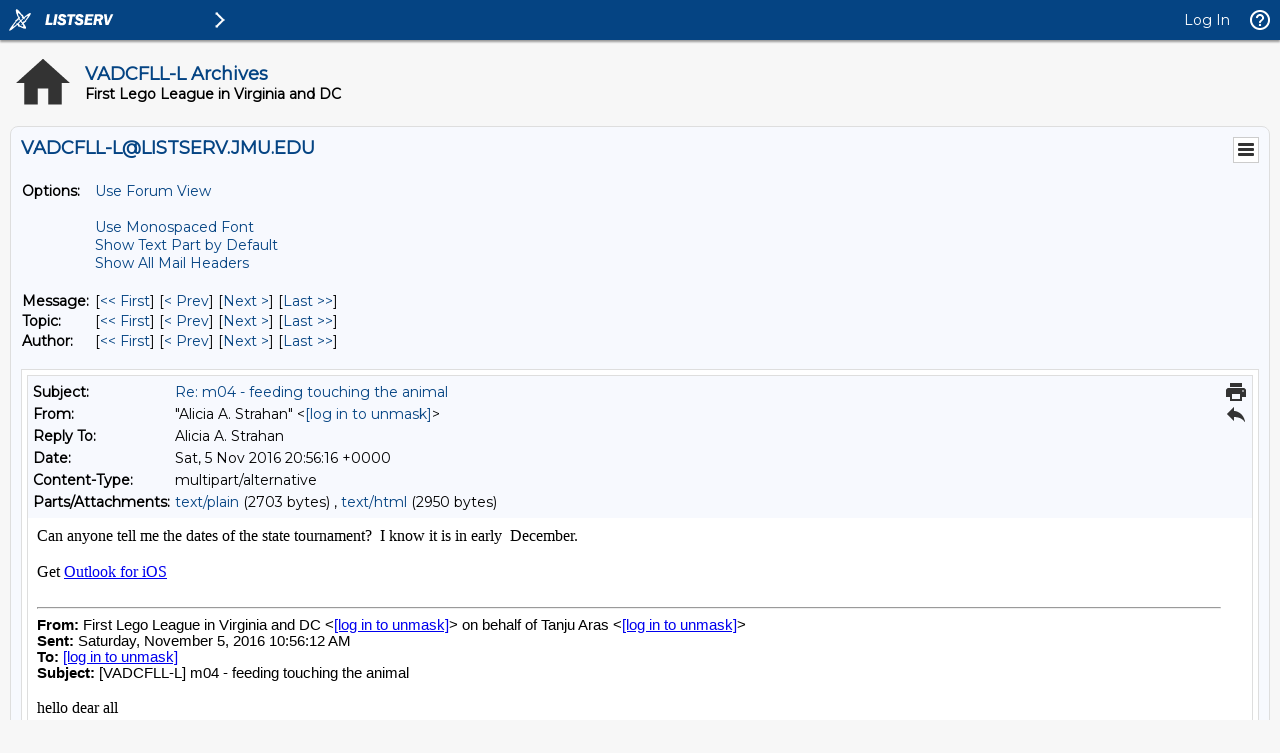

--- FILE ---
content_type: text/html; charset=us-ascii
request_url: https://listserv.jmu.edu/cgi-bin/wa?A3=1611&L=VADCFLL-L&E=Quoted-printable&P=437952&B=--_000_MWHPR02MB23999313F0236CE874D46F9FAAA50MWHPR02MB2399namp_&T=text%2Fhtml;%20charset=us-ascii&pending=
body_size: 3613
content:
<html>
<head>

<meta content="text/html; charset=utf-8">
</head>
<body>
<div>Can anyone tell me the dates of the state tournament? &nbsp;I know it is in early &nbsp;December.<br>
<br>
<div class="acompli_signature">Get <a href="https://urldefense.proofpoint.com/v2/url?u=https-3A__aka.ms_o0ukef&d=DQMFAg&c=-qKBOng2UMukAh1hQOovJhye2njy4fyzo60TyOIbt38&r=Kq2iFVpUZw2KmUTLk04OZ-UjOeVy6xgEH_YVhvOdqcs&m=PzaDPjTnVpDAzl-MalgtvbS0j_sQqCt4AQaN-cMLIy0&s=_37WLAVgznyum1e8oZlSd-0E6_dv20DxNB5NBT2gWjU&e=">Outlook for iOS</a></div>
<br>
</div>
<hr tabindex="-1" style="display:inline-block; width:98%">
<div id="divRplyFwdMsg" dir="ltr"><font face="Calibri, sans-serif" color="#000000" style="font-size:11pt"><b>From:</b> First Lego League in Virginia and DC &lt;<a href="/cgi-bin/wa?LOGON=A3%3D1611%26L%3DVADCFLL-L%26E%3DQuoted-printable%26P%3D437952%26B%3D--_000_MWHPR02MB23999313F0236CE874D46F9FAAA50MWHPR02MB2399namp_%26T%3Dtext%252Fhtml%3B%2520charset%3Dus-ascii%26pending%3D" target="_parent" >[log in to unmask]</a>&gt; on behalf of Tanju Aras &lt;<a href="/cgi-bin/wa?LOGON=A3%3D1611%26L%3DVADCFLL-L%26E%3DQuoted-printable%26P%3D437952%26B%3D--_000_MWHPR02MB23999313F0236CE874D46F9FAAA50MWHPR02MB2399namp_%26T%3Dtext%252Fhtml%3B%2520charset%3Dus-ascii%26pending%3D" target="_parent" >[log in to unmask]</a>&gt;<br>
<b>Sent:</b> Saturday, November 5, 2016 10:56:12 AM<br>
<b>To:</b> <a href="/cgi-bin/wa?LOGON=A3%3D1611%26L%3DVADCFLL-L%26E%3DQuoted-printable%26P%3D437952%26B%3D--_000_MWHPR02MB23999313F0236CE874D46F9FAAA50MWHPR02MB2399namp_%26T%3Dtext%252Fhtml%3B%2520charset%3Dus-ascii%26pending%3D" target="_parent" >[log in to unmask]</a><br>
<b>Subject:</b> [VADCFLL-L] m04 - feeding touching the animal</font>
<div>&nbsp;</div>
</div>
<div>
<div dir="ltr">hello dear all
<div><br>
</div>
<div>if robot touch or move the animal while feeding, is it ok and you can get the points or not? Please advice...</div>
<div><br clear="all">
<div>
<div class="gmail_signature">
<div dir="ltr">Best Regards
<div>Tanju Aras</div>
<div>IT/Computer Specialist</div>
<div>Harmony School of Excellence - D.C.</div>
<div>62 T Street NE, Washington, DC 20002</div>
</div>
</div>
</div>
</div>
</div>
<hr>
To UNSUBSCRIBE or CHANGE your settings, please visit <a href="https://urldefense.proofpoint.com/v2/url?u=https-3A__listserv.jmu.edu_archives_vadcfll-2Dl.html&d=DQMFaQ&c=-qKBOng2UMukAh1hQOovJhye2njy4fyzo60TyOIbt38&r=_YNvUVYAVUwHqOd1l8OfP3vaarpS5KNlRYXDj804qBY&m=jftbScdjCw-5wsWQ7pWv6lFoMPsZyuaxjE0hFUsagWk&s=2gJteyo6Yxh8xtnnqlMKlbRNcP93wut-_Xkkn5F2V98&e=">
https://listserv.jmu.edu/archives/vadcfll-l.html</a> and select &quot;Join or leave the list&quot;.
<br>
VADCFLL administrative announcements are sent via VADCFLL-ANNOUNCEMENTS-L. Visit <a href="https://urldefense.proofpoint.com/v2/url?u=https-3A__listserv.jmu.edu_archives_vadcfll-2Dannouncements-2Dl.html&d=DQMFaQ&c=-qKBOng2UMukAh1hQOovJhye2njy4fyzo60TyOIbt38&r=_YNvUVYAVUwHqOd1l8OfP3vaarpS5KNlRYXDj804qBY&m=jftbScdjCw-5wsWQ7pWv6lFoMPsZyuaxjE0hFUsagWk&s=aGnHMjd2b_Qq7SF1oAosppKyVCshW5DW2k3bnMDQXzk&e=">
https://listserv.jmu.edu/archives/vadcfll-announcements-l.html</a> to subscribe. </div>
</body>
</html>
<hr />To UNSUBSCRIBE or CHANGE your settings, please visit
<a href="https://listserv.jmu.edu/archives/vadcfll-l.html"> https://listserv.jmu.edu/archives/vadcfll-l.html</a> and select "Join or leave the list".
<br />VADCFLL administrative announcements are sent via VADCFLL-ANNOUNCEMENTS-L. Visit <a href="https://listserv.jmu.edu/archives/vadcfll-announcements-l.html">https://listserv.jmu.edu/archives/vadcfll-announcements-l.html</a> to subscribe.

